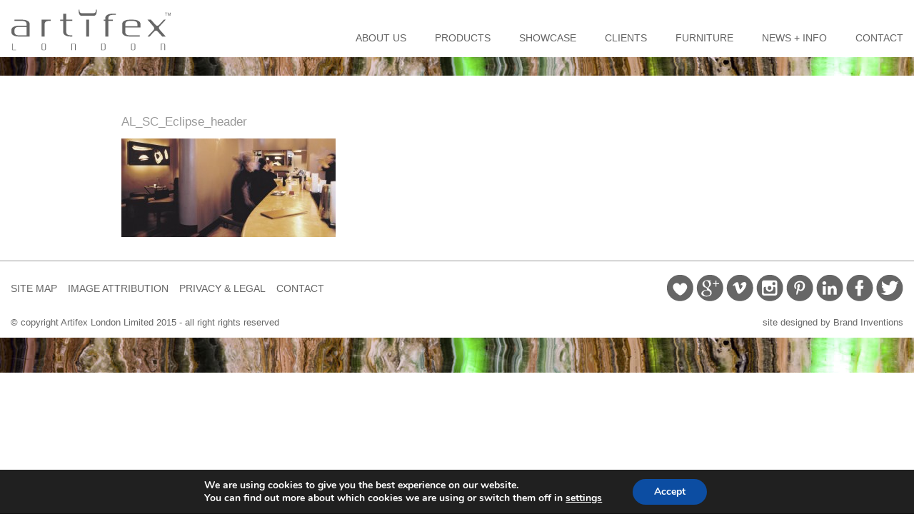

--- FILE ---
content_type: text/css
request_url: https://artifexlondon.com/wp-content/themes/theme/style.css
body_size: 11124
content:
@charset "utf-8";
html { overflow-y: scroll; height: 101%; }
body { text-decoration: none; font-family: 'Open Sans', sans-serif; font-size: 13px; line-height: 21px; color: #333; margin: 0px; padding: 0px; }
body.single-showcases #home-header { background: #fff; height: 106px;}
body.page-template-products-php #home-header { background: #fff; height: 106px;}
body.home  #home-header { position: relative;  background: transparent url(images/home-header.png); background-repeat: repeat-x; background-position: center top;}


/*** Heading & Styling Tags **/
h1 { font-family: 'Open Sans'; font-size: 105px; line-height: 50px; color: #fff; font-weight: 600; margin-top: 280px; margin-bottom: 30px; text-align: center; }
h2 { font-family: 'Open Sans'; font-size: 55px; line-height: normal; color: #fff; font-weight: 600; margin-top: 10px; margin-bottom: 0px; text-align: center; }
h3 { font-family: 'Open Sans'; font-size: 24px; line-height: normal; margin-bottom: 0px; normal; color: #333; font-weight: normal; }
h4 { font-family: 'Open Sans'; text-decoration: none; font-family: 'Open Sans', sans-serif; font-size: 13px; line-height: 32px; color: #333; margin: 0px; padding: 0px; }
h5 { font-family: 'Open Sans'; text-decoration: none; font-family: 'Open Sans', sans-serif; font-size: 13px; line-height: 60px; color: #333; margin: 0px; padding: 0px; text-align: right;}

.alignleft, img.alignleft { float:left; margin: 5px 20px 0px 0px; }
.alignright, img.alignright { float:right; margin: 5px 0px 0px 20px; }
.aligncenter, img.aligncenter { display:block; margin: 5px auto; }
.alignnone, img.alignnone { margin: 5px 20px 0px 0; }

a img { border: none;}

.wpcf7 {border: 0px; width: auto; margin: 0px!important; color: #333;}
.wpcf7-form-control-wrap input, .wpcf7-form-control-wrap textarea { width: auto;}
.wpcf7 input { height: 20px;}
.wpcf7 input, .wpcf7 textarea { border: 2px solid #dddddd;  border-radius: 5px;}
.wpcf7 textarea { width: 100%;}
.wpcf7 .row { padding: 2% 0 0 0 ;}

.wpcf7-form {margin-bottom: 15px; width: auto; margin: 0px; padding: 0px;}
.wpcf7 .row label { float: left; width: 170px;}
.wpcf7 .wpcf7-submit { padding: 10px 30px; height: auto; font-size: 16px;}

.flex-direction-nav .flex-next { right: 0px !important; background-position: right 0 !important;}
.flex-direction-nav .flex-prev { left: 0px !important; }
.flex-direction-nav a { background: url(images/bg_direction_nav.png)!important; width: 40px !important; height: 40px !important;}

a, a:visited {color: #333; text-decoration: none;}
a:hover { color: #999;  text-decoration: none;}
.hidemer {display: none;}



#fancybox-close {background: transparent url(images/close-l.png) left top !important; width: 40px !important; height: 40px !important; right: -30px  !important; top: -30px  !important;}
#fancybox-right-ico { background: url(images/bg_direction_nav.png) right top !important; width: 40px !important; height: 40px !important;}
#fancybox-left-ico { background: url(images/bg_direction_nav.png) left top !important; width: 40px !important; height: 40px !important;}

/**** Frame *****/
.full-container {float: left; width: 100%; margin: 0 auto; clear: both; }
.container, #container { margin: 0 auto; max-width: 1250px; position: relative;  clear: both; }
.showcase-slider { margin: 0 auto; width: 100%; position: relative; float: left; clear: both;  }
.fixed { margin: 150px 0 0 0;}
.white {background: #fff;}
.grey { background: #F3F3F3; }

#logo { float: left; width: 25%; margin: 1% 0 0 0;}
body.home #logo {display:none;}
#home-logo {display: none;}
body.home #home-logo {display: inline; float: left; width: 25%; margin: 1% 0 0 0;}
#home-header { top: 0px; height:150px; position: fixed; z-index:10;  background: #fff url(images/header.jpg); background-repeat: no-repeat; background-position: center 80px;}
.metaslider { float: left; postion: relative; margin-top: -150px; }

/** Menu **/

#menu { margin:0; width:75%; float:left; list-style-type: none;text-align: center; }
.menu-main-menu-container ul { line-height: 46px; margin:0; padding:0;  float:right; list-style-type: none;text-align: center; }
.menu-main-menu-container ul li{  float: left; text-transform: uppercase;  font-weight: normal; padding: 30px 20px 30px 20px; color: #333;  }
.menu-main-menu-container ul ul li { border:none; color: #333; }

/*.nav ul li:first-child{ padding-left:0;}*/
.menu-main-menu-container ul li:last-child { background:none; padding-right:0; border:none;}

.menu-main-menu-container ul li a{ float: left; font-family: 'Arimo', sans-serif; font-style: normal; text-decoration:none; color:#666666; font-size: 14px;   }
body.home .menu-main-menu-container ul li a{ color: #fff;}
body.home .menu-main-menu-container ul li a:hover{ color: #333;}
.menu-main-menu-container ul li a:last-child {padding-right: 0px;}
.menu-main-menu-container ul li a:hover{color:#333; text-decoration:none; }
.menu-main-menu-container ul li:hover { background: rgba(0,0,0,0.6); color:#333;}
.current-menu-item a{ color:#666; }
.menu-main-menu-container ul li.current-menu-item { z-index: 1001; color: #333; }
.menu-main-menu-container ul li.current-menu-item a { color: #333;}

.menu-main-menu-container ul ul,	.menu-main-menu-container ul li:hover ul ul { position:absolute; display:none; }
.menu-main-menu-container ul ul li:hover ul,	.menu-main-menu-container ul li:hover ul li:hover ul {  display:block; top:0px; left: 100%; }

/* ===== Second and Third Level ===== */
.menu-main-menu-container ul li:hover ul { z-index: 100; text-align: left; display:block; position:absolute; top:106px; width:205px;  height:auto; margin:0 0 0 -20px; padding:0px;  }
.menu-main-menu-container ul ul { background: rgba(0,0,0,0.6);  }
.menu-main-menu-container ul ul li { padding:6px 10px;width: 100%;}
.menu-main-menu-container ul ul li a { float:left;  line-height:normal; color: #fff; font-variant:normal; font-weight:normal; font-size:12px;  text-transform:none; padding: 4px 0 4px 10px; }
.menu-main-menu-container ul ul li:hover, .menu-main-menu-container ul ul li.current-menu-item  { background: none;}

.main-navigation-srm {display:none;}

.main {  margin: 160px auto 0 auto;}
.inner { max-width: 940px; margin: 0 auto 0 auto;}

 
/* Showcase */

.showcases { float: left; margin: 0 28px 30px 0px; }
.showcases:nth-child(3), .showcases:nth-child(6), .showcases:nth-child(9), .showcases:nth-child(12), .showcases:nth-child(15), .showcases:nth-child(18) { margin-right: 0px;}
.showcase-banner { min-height: 900px;}
.showcase-content { float: left; width: 100%;}
.showcase-break { float: left; width: 100%; height: 3px;border-top: 1px solid #999999; margin-top: 30px; padding-top:50px;}
.grid-block { position: relative; float: left; width: 397px; height: 272px; overflow: hidden; }
.grid-block img {-webkit-transition: all 1s ease; -moz-transition: all 1s ease; -ms-transition: all 1s ease; -o-transition: all 1s ease; transition: all 1s ease; }

.grid-block:hover img {  -webkit-transform:scale(1.05); -moz-transform:scale(1.05); -ms-transform:scale(1.05); -o-transform:scale(1.05); transform:scale(1.05); transition-duration: 1s; -webkit-transition-duration: 1s; }
.caption {background-color: rgba(0,0,0,0.5);  text-align: center; line-height: 45%; position: absolute; color: #fff; left: 0; right: 0;top: 0%; bottom: 0; padding: 30% 20px 0 15px; font-size:18px; opacity: 0; -webkit-transition: all 300ms ease-out; -moz-transition: all 300ms ease-out; -o-transition: all 300ms ease-out; -ms-transition: all 300ms ease-out; transition: all 300ms ease-out;    }  
a.caption { color: #fff;}
.grid-block:hover .caption { opacity: 1; z-index: 2; }  
.showcase-wrapper { width: 940px; padding: 15px 0px;}
.grey-line { border-top: 1px solid #999999; width: 100%; padding: 35px 0 0 0; margin-top: 10px;}


/* Showcase Single */
body.single-showcases .full-container.fixed { margin-top:106px;}
body.page-template-products-php .full-container.fixed { margin-top:106px;}
.accordion-toggle { margin: 0 auto !important;}
.accordion-toggle { width: 46px; height: 46px; background-image: url(images/open.png);}
.accordion-toggle.current { width: 46px; height: 46px; background-image: url(images/close.png);}

/* Products */
#accordion { margin-bottom: 30px; margin-top: 30px; margin-left: auto; margin-right: auto;}
.products { float: left; margin: 0 28px 30px 0px; }
.products:nth-child(3), .products:nth-child(6), .products:nth-child(9), .products:nth-child(12), .products:nth-child(15), .products:nth-child(18), .showcases:nth-child(21) { margin-right: 0px;}

#fancybox-bg-n, #fancybox-bg-e, #fancybox-bg-w, #fancybox-bg-s, #fancybox-bg-nw, #fancybox-bg-sw, #fancybox-bg-se, #fancybox-bg-ne { background-image: none !important;}

/* News */

.news-wrapper { float: left; width: 100%; margin: 50px 0 5px 0;}
.news-wrapper strong { font-size:13px; margin-bottom: 10px; float :inherit; width:100%;}
.news-wrapper .home-title a { color: #999; font-size: 17px; }
.news-wrapper a { color: #999; font-size: 14px; }
.news-wrapper a:hover {color: #333;}

/* home */
.home-wrapper .type-post { width: 100%; margin: 0 0 3% 0; padding: 0; }
.home-wrapper { width: 940px; margin: 0 auto; padding: 5px 0 40px;}
.home-wrapper h3 { text-align: center; line-height: normal; margin-bottom: 15px; font-style: normal; font-weight: normal; }
.home-wrapper h3 a { font-style: normal; font-weight: normal; font-size:24px; color: #333;}
.home-wrapper strong { font-size:13px; margin-bottom: 10px; float :inherit; width:100%;}
.home-title {margin: 0 0 10px 0; font-size: 17px; color: #999; font-style: normal; font-weight: normal;}
.home-wrapper .home-title a { font-size: 17px; color: #999; font-style: normal; font-weight: normal;}
.home-wrapper .home-title a:hover { color: #333;}
.home-wrapper a { color: #999;  font-size:14px;}
.home-wrapper a:hover {color: #333;}


.kwayy-html-sitemap-wrapper {margin-top: 30px;}
h2.kwayy-html-sitemap-post-title { font-family: 'Open Sans'; font-size: 18px; line-height: normal; margin-bottom: 10px; normal; color: #333; font-weight: normal; text-align: center;}
.kwayy-page-list, .kwayy-post-list {margin: 0 0 30px 0;}
.kwayy-html-sitemap-post-list ul li {list-style-type: none; text-align: center;}

#footer-header { padding: 0 0 60px 0; border-top: 1px solid #999999; margin: 20px 0 0 0; background-image: url(images/footer.jpg); background-repeat: no-repeat; background-position: center bottom; }
.footer {width: 100%; }
.menu-footer-container { float: left; width: 100%;}
.menu-footer-container ul { line-height: normal; margin:0; padding:0;  float:left; list-style-type: none;text-align: center; }
.menu-footer-container ul li{  float: left; text-transform: uppercase;  font-weight: normal; }
.menu-footer-container ul li a{ float: left; font-family: 'Arimo', sans-serif; font-style: normal; text-decoration:none; color:#666666; font-size: 14px; padding: 30px 15px 5px 15px;  }
.menu-footer-container ul li a:first-child { padding-left: 0px;}
.menu-footer-container ul li a:hover{color:#666; text-decoration:none; }
.footer-block-left {float: left; text-align: left; width: 50%; color: #666;}
.footer-block {float: left; text-align: right; width: 50%; color: #666;}
.footer-block a {color: #666;}
.footer-block .alignnone:last-child, img.alignnone:last-child { margin-right: 0px; color: #666;}

--- FILE ---
content_type: text/css
request_url: https://artifexlondon.com/wp-content/themes/theme/responsive.css
body_size: 5558
content:
@charset "utf-8";
/************************************************************************************
MEDIA QUERIES
*************************************************************************************/


/* for 1280px or less */
@media screen and (max-width: 1280px) {

	.flexslider .slides { height: auto !important;}
	

}


/* for 1024px or less */
@media screen and (max-width: 1024px) {
	img { max-width: 100%; height: auto;}
	.menu-main-menu-container ul li { padding: 30px 15px;}
	.menu-main-menu-container ul li:hover ul { margin-left: -15px;}
	.flexslider .slides { height: auto !important;}
	.grid-block { width: 322px; height: auto;}
	.showcases { margin: 0 27px 30px 0px;}

	.showcase-banner { height: auto; min-height: 0px;}
	 

}

/* for 768px or less */
@media screen and (max-width: 768px) {
	#home-logo {display: inline;}
	#logo { display: none;}
	.container {width: 98%; margin: 0 auto;}
	.main {margin: 110px auto 0 auto;}
	#home-header {background: #000 none; height: 80px;}
	body.single-showcases #home-header {background: #000!important; height: 55px;}
	body.single-showcases .full-container.fixed { background-position: center 55px !important; margin-top: 55px;}
	h1 { margin-top: 0px; margin-bottom: 0px; }
	h2 { font-size: 50px;}
	body.home #home-header { background-position: center -40px;}
	body.page-template-products-php #home-header { background: #000 none; height: 90px;}
	body.page-template-products-php .full-container.fixed { margin-top: 90px; background-position: center 90px !important;}
	#logo, body.home #home-logo { width: 100%; margin: 10px 0 0 0; text-align: left;}
	#logo img, #home-logo img { text-align: center; width: 30%; z-index:1001; }
	img { max-width: 100%; height: auto;}
	.menu-main-menu-container ul li { padding: 30px 15px;}
	.menu-main-menu-container ul li:hover ul { margin-left: -15px;}
	#menu { display: none;}
	.main-navigation-srm { width: 100%; position: absolute; right: 0px; top: 0px; display: inline-block; padding: 0px !important; }
	.rmm-toggled-controls { height: 22px; margin: 0px 0px 0 0; width:75%; float: right; background: none !important; }
	.home-wrapper { width: 98%;}
	.grid-block { width: 370px; height: auto;}
	.nav-menu-srm li li { padding-left: 15px;}

	.showcases:nth-child(4), .showcases:nth-child(7), .showcases:nth-child(10), .showcases:nth-child(13), .showcases:nth-child(14), .showcases:nth-child(16), .showcases:nth-child(19) { margin-right: 27px;}
	.showcases:nth-child(2), .showcases:nth-child(4), .showcases:nth-child(6), .showcases:nth-child(8), .showcases:nth-child(10), .showcases:nth-child(12), .showcases:nth-child(14), .showcases:nth-child(16), .showcases:nth-child(18), .showcases:nth-child(20) { margin-right: 0px;}
	.showcases:nth-child(3), .showcases:nth-child(9), .showcases:nth-child(15), .showcases:nth-child(18) {margin: 0 27px 30px 0px;}
	.products { width: 48%;}
	.grid-block { width: 362px;}
	.products:nth-child(2), .products:nth-child(4), .products:nth-child(6), .products:nth-child(8), .products:nth-child(10), .products:nth-child(12), .products:nth-child(14), .showcases:nth-child(16), .showcases:nth-child(18), .showcases:nth-child(20) { margin-right: 0px;}
	.products:nth-child(3), .products:nth-child(9), .products:nth-child(15), .products:nth-child(18), .showcases:nth-child(21) {margin-right: 28px;}
	.footer-block { width: 100%;}
	.footer-block-left { width: 100%;}
	.inner { margin: 0 auto; width: 98%;}
	.showcase-banner { min-height: 300px;}

	.showcase-content { display: none;}
		.home .metaslider { margin-top: 0px;}
	body.home #home-header {background-color: #000; }
	.sr-menu-toggle { float: right; width: 50%;}
	.nav-menu-srm { margin-top: 80px!important;}
		.rmm-toggled-controls { margin-top: 20px;}
	.hidemer {display: inherit;}

}

/* for 568px or less */
@media screen and (max-width: 568px) {
		h1 { margin-top: 0px; margin-bottom: 0px; }
	h2 { font-size: 25px;}
	.grid-block { width:263px;} 
	#home-header { height: 60px; }
	body.page-template-products-php #home-header {background: #000; height: 60px;}
	body.page-template-products-php .full-container.fixed {margin-top: 60px; background-position: center 60px!important;}
	.main { margin: 80px 0 0 0;}
	.home-wrapper { padding-top: 10px;}
		#logo, body.home #home-logo { width: 100%; margin: 5px 0 0 10px; text-align: left;}
	#logo img, #home-logo img { text-align: center; width: 30%;}
	.products { width: 48%; margin-right: 4%;}
	.rmm-toggled-controls { background: none !important; margin-bottom: 9px;}
	.main-navigation-srm { position: absolute; right: 0px; top: 0px; }
	.products:nth-child(2), .products:nth-child(4), .products:nth-child(6), .products:nth-child(6), .products:nth-child(8), .showcases:nth-child(14), .showcases:nth-child(16), .showcases:nth-child(18), .showcases:nth-child(20) {margin-right: 0px;}
	.nav-menu-srm { margin-top: 60px!important;}
.products:nth-child(3),  .products:nth-child(9), .products:nth-child(15), .products:nth-child(18), .showcases:nth-child(21) {margin-right: 4%;}

}

/* for 320px or less */
@media screen and (max-width: 320px) {
	#logo img, #home-logo img { width:49%;}
	body.home #home-header { background: #000;}
	.grid-block { width:100%;} 
	.products, .showcases { margin: 0 0 10px 0 !important; width: 100%;}
	.footer-block img { width: 11%; margin-right: 0px;}
	.metaslider { margin-top: 0px;}
	.footer-block { text-align: center; font-size: 10px;}
	.menu-footer-container ul { margin-left: 16px;}
	.menu-footer-container ul li a { font-size: 9px; padding: 30px 6px 5px 6px;}
	.footer-block-left { font-size: 10px; text-align: center;}
	.showcase-banner { min-height: 160px;}
	.menu-footer-container ul { display: block;}
		.home .metaslider { margin-top: 0px;}
}

--- FILE ---
content_type: application/javascript
request_url: https://artifexlondon.com/wp-content/plugins/simple-responsive-menu/sr-script.js?ver=1.0
body_size: 2190
content:
var ww = document.body.clientWidth;
jQuery(document).ready(function() {
	jQuery(".nav-menu-srm li a").each(function() {
		if (jQuery(this).next().length > 0) {
			jQuery(this).addClass("parent");
			jQuery(this).parent("li").addClass("plus");
		};
		
	});
	
	jQuery(".nav-menu-srm li").each(function() {
		
		if(jQuery(this).hasClass("current-menu-ancestor")){
						
			jQuery(this).addClass("hover");
			jQuery(this).removeClass("plus");
			jQuery(this).addClass("minus");
			
		}
	});
		
	jQuery(".srm-menu-toggle").click(function(e) {
		e.preventDefault();
		jQuery(this).toggleClass("active");
		jQuery(".nav-menu-srm").toggle();
	});
	adjustMenu();
})

jQuery(window).bind('resize orientationchange', function() {
	ww = document.body.clientWidth;
	adjustMenu();
});

var adjustMenu = function() {
	if (ww < 768) { 
		/*jQuery(".menu-toggle").css("display", "block");
		if (!jQuery(".menu-toggle").hasClass("active")) {
			jQuery(".nav-menu-srm").hide('slow');
		} else {
			jQuery(".nav-menu-srm").show('slow');
		}*/
		jQuery(".nav-menu-srm li").unbind('mouseenter mouseleave');
		jQuery(".nav-menu-srm li a.parent").unbind('click').bind('click', function(e) {
			// must be attached to anchor element to prevent bubbling
			e.preventDefault();
			//jQuery(this).parent("li").toggleClass("hover");
			jQuery(this).parent("li").toggleClass("hover");
			
			if(jQuery(this).parent("li").hasClass("hover")){
				
					jQuery(this).parent("li").removeClass("unhover");
				    jQuery(this).parent("li").addClass("hover");
					jQuery(this).parent("li").removeClass("plus");
					jQuery(this).parent("li").addClass("minus");
				
				}else{
					
					jQuery(this).parent("li").removeClass("hover");
				    jQuery(this).parent("li").addClass("unhover");
					jQuery(this).parent("li").addClass("plus");
					jQuery(this).parent("li").removeClass("minus");
					
					}
			
				
		});
	} 
	else if (ww >= 769) {
		jQuery(".sr-toggleMenu").css("display", "none");
		jQuery(".nav-menu-srm").show('slow');
		jQuery(".nav-menu-srm li").removeClass("hover");
		jQuery(".nav-menu-srm li a").unbind('click');
		jQuery(".nav-menu-srm li").unbind('mouseenter mouseleave').bind('mouseenter mouseleave', function() {
		 	// must be attached to li so that mouseleave is not triggered when hover over submenu
		 	jQuery(this).toggleClass('hover');
		});
	}
}
